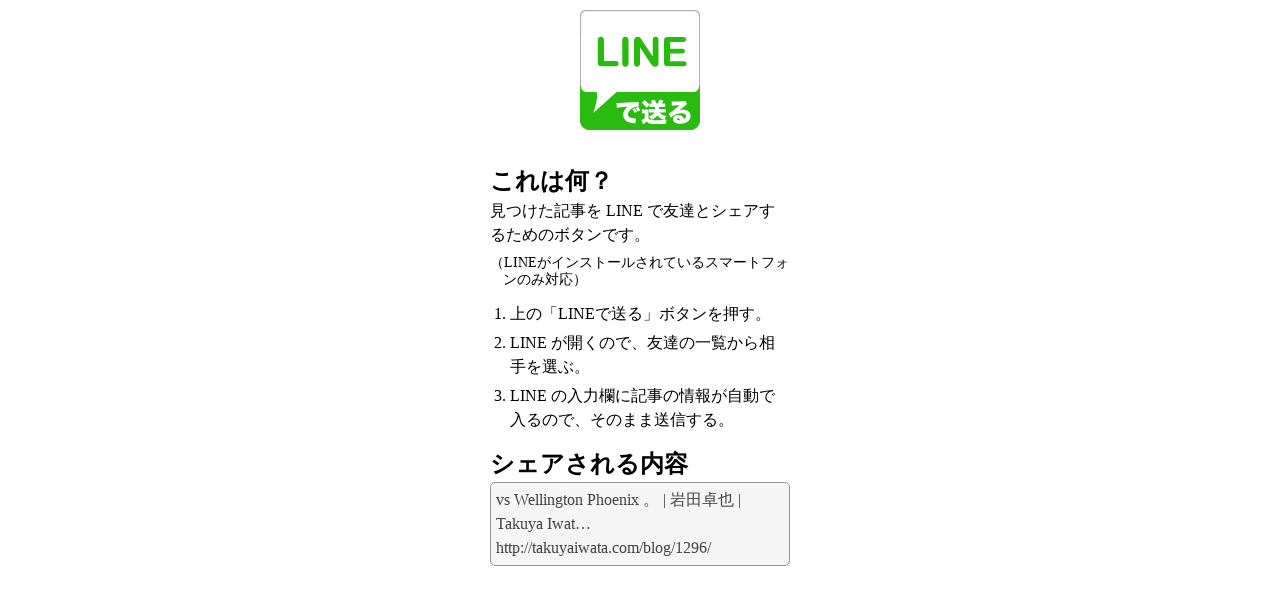

--- FILE ---
content_type: text/html; charset=UTF-8
request_url: https://line.msng.info/http:/takuyaiwata.com/blog/1296/
body_size: 1697
content:
<!DOCTYPE HTML>
<html lang="ja">
<head>
	<meta charset="utf-8" />
	<title>LINEで送る</title>
	<meta name="description" content="気になるウェブページをLINEで友達に知らせよう" />
	<meta property="fb:admins" content="100002501170896" />
	<meta property="og:site_name" content="LINEで送る" />
	<meta property="og:title" content="LINEで送る" />
	<meta property="og:type" content="website" />
	<meta property="og:url" content="http://line.msng.info/" />
	<meta property="og:image" content="http://line.msng.info/img/line_200.png" />
	<meta property="og:description" content="気になるウェブページをLINEで友達に知らせよう" />
	<meta name="viewport" content="width=device-width, initial-scale=1" />
	<link rel="stylesheet" href="/css/style.css">
	<script type="text/javascript">

	  var _gaq = _gaq || [];
	  _gaq.push(['_setAccount', 'UA-869902-32']);
	  _gaq.push(['_trackPageview']);

	  (function() {
		var ga = document.createElement('script'); ga.type = 'text/javascript'; ga.async = true;
		ga.src = ('https:' == document.location.protocol ? 'https://ssl' : 'http://www') + '.google-analytics.com/ga.js';
		var s = document.getElementsByTagName('script')[0]; s.parentNode.insertBefore(ga, s);
	  })();

	</script>
</head>
<body>
	<div id="container">
		<h1><a href="line://msg/text/vs%20Wellington%20Phoenix%20%E3%80%82%20%7C%20%E5%B2%A9%E7%94%B0%E5%8D%93%E4%B9%9F%20%7C%20Takuya%20Iwat%E2%80%A6%20http%3A%2F%2Ftakuyaiwata.com%2Fblog%2F1296%2F" target="_blank"><img src="/img/line_2x.png" alt="LINEで送る" /></a></h1>
		<div id="main">
			<h2>これは何？</h2>
			<p>見つけた記事を LINE で友達とシェアするためのボタンです。</p>
			<p class="note">（LINEがインストールされているスマートフォンのみ対応）</p>
			<ol>
				<li>上の「LINEで送る」ボタンを押す。</li>
				<li>LINE が開くので、友達の一覧から相手を選ぶ。</li>
				<li>LINE の入力欄に記事の情報が自動で入るので、そのまま送信する。</li>
			</ol>

			<h2>シェアされる内容</h2>
			<blockquote>vs Wellington Phoenix 。 | 岩田卓也 | Takuya Iwat… http://takuyaiwata.com/blog/1296/</blockquote>
			<div class="ads">
                <script async src="//pagead2.googlesyndication.com/pagead/js/adsbygoogle.js"></script>
                <ins class="adsbygoogle"
                     style="display:inline-block;width:300px;height:250px"
                     data-ad-client="ca-pub-9225941608806194"
                     data-ad-slot="5296131174"></ins>
                <script>
                     (adsbygoogle = window.adsbygoogle || []).push({});
                </script>
			</div>

		</div>

		<div id="footer">
			<p><a href="https://line.msng.info/">トップページ</a>&nbsp;|&nbsp;<a href="http://www.msng.info/archives/2012/10/line.php" target="_blank">『LINEで送る』について&nbsp;</a></p>
		</div>
	</div>
	<script src="https://ajax.googleapis.com/ajax/libs/jquery/1.8.2/jquery.min.js"></script>
	<script>
		$('a').click(function() {
			$.get('/q.php', {q: "http://takuyaiwata.com/blog/1296/"});
		});
	</script>
<script defer src="https://static.cloudflareinsights.com/beacon.min.js/vcd15cbe7772f49c399c6a5babf22c1241717689176015" integrity="sha512-ZpsOmlRQV6y907TI0dKBHq9Md29nnaEIPlkf84rnaERnq6zvWvPUqr2ft8M1aS28oN72PdrCzSjY4U6VaAw1EQ==" data-cf-beacon='{"version":"2024.11.0","token":"6889c05fff984c95b8a7651a756a9377","r":1,"server_timing":{"name":{"cfCacheStatus":true,"cfEdge":true,"cfExtPri":true,"cfL4":true,"cfOrigin":true,"cfSpeedBrain":true},"location_startswith":null}}' crossorigin="anonymous"></script>
</body>
</html>


--- FILE ---
content_type: text/html; charset=utf-8
request_url: https://www.google.com/recaptcha/api2/aframe
body_size: 268
content:
<!DOCTYPE HTML><html><head><meta http-equiv="content-type" content="text/html; charset=UTF-8"></head><body><script nonce="Wf2g84VniRlLfR-VPxkFhw">/** Anti-fraud and anti-abuse applications only. See google.com/recaptcha */ try{var clients={'sodar':'https://pagead2.googlesyndication.com/pagead/sodar?'};window.addEventListener("message",function(a){try{if(a.source===window.parent){var b=JSON.parse(a.data);var c=clients[b['id']];if(c){var d=document.createElement('img');d.src=c+b['params']+'&rc='+(localStorage.getItem("rc::a")?sessionStorage.getItem("rc::b"):"");window.document.body.appendChild(d);sessionStorage.setItem("rc::e",parseInt(sessionStorage.getItem("rc::e")||0)+1);localStorage.setItem("rc::h",'1768732262245');}}}catch(b){}});window.parent.postMessage("_grecaptcha_ready", "*");}catch(b){}</script></body></html>

--- FILE ---
content_type: text/css
request_url: https://line.msng.info/css/style.css
body_size: 208
content:
/* Layout */
* {
	margin:0;
	padding:0;
}

body {
	font-size: 1em;
	line-height: 1.5;
}

html, body, #container {
	height: 100%;
}

#container {
	height: auto;
	min-height: 100%;
	width: 320px;
	margin-left: auto;
	margin-right: auto;
	position: relative;
}

#main {
	padding: 0 10px 80px;
}

#footer {
	position: absolute;
	bottom: 0;
	width: 320px;
	text-align: center;
	font-size: 0.9em;
}


/* Elements */
h1 {
	padding: 10px 0 20px;;
	text-align: center;
}

p {
	margin-bottom: 14px;
}

ul, ol {
	padding-left: 20px;
	margin-bottom: 14px;
}

ul ul {
	margin-top: 5px;
	margin-bottom: 5px;
}

li {
	margin-bottom: 5px;
}

input {
	font-size: 1em;
}

a, .link {
	color: #33F;
	text-decoration: underline;
	cursor: pointer;
}

blockquote {
	border: 1px solid #999;
	border-radius: 5px;
	background-color: #F5F5F5;
	padding: 5px;
	color: #444;

}

/* IDs and Classes */
.url {
	font-family: monospace;
	font-weight: bold;
}

.inputDate {
	width: 10em;
}

#openFormat {
	text-align: center;
}

#hatenab {
	float: left;
}

#gplus, #twitter, #fb-like {
	float: left;
	margin-left: 15px;
}

#fb-like {
}

#about {
	padding-bottom: 20px;
	text-align: center;
	line-height: 1;
}

.note {
	margin-top: -7px;
	font-size: 0.9em;
	text-indent: -0.9em;
	margin-left: 0.9em;
	line-height: 1.2;
}

.ads {
	padding-top: 25px;
	text-align: center;
}

